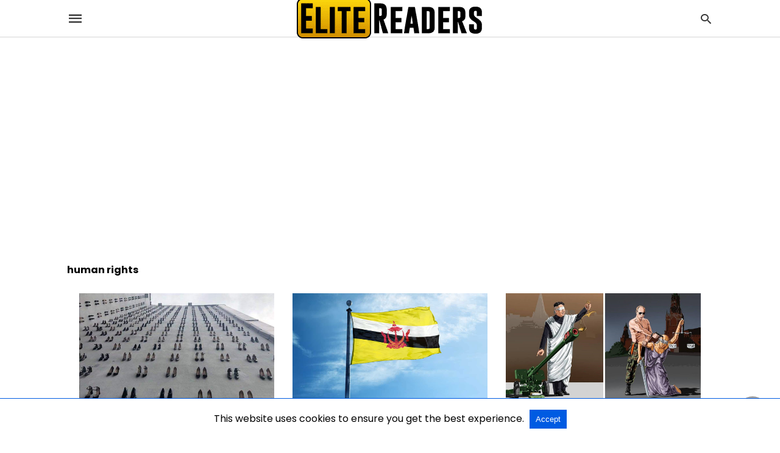

--- FILE ---
content_type: text/html; charset=UTF-8
request_url: https://www.elitereaders.com/tag/human-rights/amp/
body_size: 11367
content:
<!doctype html> <html amp lang="en-US"> <head><script custom-element="amp-form" src="https://cdn.ampproject.org/v0/amp-form-latest.js" async></script><script custom-element="amp-analytics" src="https://cdn.ampproject.org/v0/amp-analytics-latest.js" async></script><script custom-element="amp-auto-ads" src="https://cdn.ampproject.org/v0/amp-auto-ads-0.1.js" async></script> <meta charset="utf-8"> <link rel="preconnect" href="//cdn.ampproject.org"> <meta name="viewport" content="width=device-width"><link rel="icon" href="https://elite.nyc3.cdn.digitaloceanspaces.com/2016/11/favicon-110x110.png" sizes="32x32" /> <link rel="icon" href="https://elite.nyc3.cdn.digitaloceanspaces.com/2016/11/favicon-220x220.png" sizes="192x192" /> <link rel="apple-touch-icon" href="https://elite.nyc3.cdn.digitaloceanspaces.com/2016/11/favicon-220x220.png" /> <meta name="msapplication-TileImage" content="https://elite.nyc3.cdn.digitaloceanspaces.com/2016/11/favicon-299x300.png" /> <meta name="amp-google-client-id-api" content="googleanalytics"> <link rel="canonical" href="https://www.elitereaders.com/tag/human-rights/"> <title>human rights | Elite Readers</title> <link rel="preload" as="font" href="https://www.elitereaders.com/wp-content/plugins/accelerated-mobile-pages/templates/design-manager/swift/fonts/icomoon.ttf" type="font/ttf" crossorigin> <link rel="preload" as="script" href="https://cdn.ampproject.org/v0.js"> <link rel="preload" href="https://elite.nyc3.cdn.digitaloceanspaces.com/2019/10/women-shoes-memorial-istanbul-turkey-featured.jpg" as="image"> <script custom-element="amp-bind" src="https://cdn.ampproject.org/v0/amp-bind-latest.js" async></script> <script custom-element="amp-ad" src="https://cdn.ampproject.org/v0/amp-ad-0.1.js" async></script>  <script custom-element="amp-user-notification" src="https://cdn.ampproject.org/v0/amp-user-notification-0.1.js" async></script> <script src="https://cdn.ampproject.org/v0.js" async></script> <link rel="stylesheet" href="https://maxcdn.bootstrapcdn.com/font-awesome/4.7.0/css/font-awesome.min.css"> <style amp-boilerplate>body{-webkit-animation:-amp-start 8s steps(1,end) 0s 1 normal both;-moz-animation:-amp-start 8s steps(1,end) 0s 1 normal both;-ms-animation:-amp-start 8s steps(1,end) 0s 1 normal both;animation:-amp-start 8s steps(1,end) 0s 1 normal both}@-webkit-keyframes -amp-start{from{visibility:hidden}to{visibility:visible}}@-moz-keyframes -amp-start{from{visibility:hidden}to{visibility:visible}}@-ms-keyframes -amp-start{from{visibility:hidden}to{visibility:visible}}@-o-keyframes -amp-start{from{visibility:hidden}to{visibility:visible}}@keyframes -amp-start{from{visibility:hidden}to{visibility:visible}}</style><noscript><style amp-boilerplate>body{-webkit-animation:none;-moz-animation:none;-ms-animation:none;animation:none}</style></noscript> <style amp-custom> body{font-family:'Poppins';font-size:16px;line-height:1.25}ol, ul{list-style-position:inside}p, ol, ul, figure{margin:0 0 1em;padding:0}a, a:active, a:visited{text-decoration:none;color:#005be2}body a:hover{color:#005be2}#ampforwp-jp-relatedposts{padding-top:1em;margin:1em 0;position:relative;clear:both}#ampforwp-jp-relatedposts h3.jp-relatedposts-headline{margin:0 0 1em;display:inline-block;float:left;font-size:9pt;font-weight:700;font-family:inherit}#ampforwp-jp-relatedposts .jp-relatedposts-items-visual{margin-right:-20px}#ampforwp-jp-relatedposts .jp-relatedposts-items{clear:left}#ampforwp-jp-relatedposts .jp-relatedposts-items-visual .jp-relatedposts-post{padding-right:20px;-moz-opacity:.8;opacity:.8}#ampforwp-jp-relatedposts .jp-relatedposts-items .jp-relatedposts-post{float:left;width:33%;margin:0 0 1em;box-sizing:border-box;-moz-box-sizing:border-box;-webkit-box-sizing:border-box}#ampforwp-jp-relatedposts .jp-relatedposts-items-visual h4.jp-relatedposts-post-title{text-transform:none;font-family:inherit;display:block;max-width:100%}#ampforwp-jp-relatedposts .jp-relatedposts-items p,#ampforwp-jp-relatedposts .jp-relatedposts-items time,#ampforwp-jp-relatedposts .jp-relatedposts-items-visual h4.jp-relatedposts-post-title{font-size:14px;line-height:20px;margin:0}#ampforwp-jp-relatedposts .jp-relatedposts-items .jp-relatedposts-post .jp-relatedposts-post-title a{font-size:inherit;font-weight:400;text-decoration:none;-moz-opacity:1;opacity:1}pre{white-space:pre-wrap}.left{float:left}.right{float:right}.hidden, .hide, .logo .hide{display:none}.screen-reader-text{border:0;clip:rect(1px, 1px, 1px, 1px);clip-path:inset(50%);height:1px;margin:-1px;overflow:hidden;padding:0;position:absolute;width:1px;word-wrap:normal}.clearfix{clear:both}blockquote{background:#f1f1f1;margin:10px 0 20px 0;padding:15px}blockquote p:last-child{margin-bottom:0}.amp-wp-unknown-size img{object-fit:contain}.amp-wp-enforced-sizes{max-width:100%}html,body,div,span,object,iframe,h1,h2,h3,h4,h5,h6,p,blockquote,pre,abbr,address,cite,code,del,dfn,em,img,ins,kbd,q,samp,small,strong,sub,sup,var,b,i,dl,dt,dd,ol,ul,li,fieldset,form,label,legend,table,caption,tbody,tfoot,thead,tr,th,td,article,aside,canvas,details,figcaption,figure,footer,header,hgroup,menu,nav,section,summary,time,mark,audio,video{margin:0;padding:0;border:0;outline:0;font-size:100%;vertical-align:baseline;background:transparent}body{line-height:1}article,aside,details,figcaption,figure,footer,header,hgroup,menu,nav,section{display:block}nav ul{list-style:none}blockquote,q{quotes:none}blockquote:before,blockquote:after,q:before,q:after{content:none}a{margin:0;padding:0;font-size:100%;vertical-align:baseline;background:transparent}table{border-collapse:collapse;border-spacing:0}hr{display:block;height:1px;border:0;border-top:1px solid #ccc;margin:1em 0;padding:0}input,select{vertical-align:middle}*,*:after,*:before{box-sizing:border-box;-ms-box-sizing:border-box;-o-box-sizing:border-box}.alignright{float:right;margin-left:10px}.alignleft{float:left;margin-right:10px}.aligncenter{display:block;margin-left:auto;margin-right:auto;text-align:center}amp-iframe{max-width:100%;margin-bottom:20px}amp-wistia-player{margin:5px 0px}.wp-caption{padding:0}figcaption,.wp-caption-text{font-size:12px;line-height:1.5em;margin:0;padding:.66em 10px .75em;text-align:center}amp-carousel > amp-img > img{object-fit:contain}.amp-carousel-container{position:relative;width:100%;height:100%}.amp-carousel-img img{object-fit:contain}amp-instagram{box-sizing:initial}figure.aligncenter amp-img{margin:0 auto}.rr span,.loop-date,.fbp-cnt .amp-author,.display-name,.author-name{color:#191919}.fsp-cnt .loop-category li{padding:8px 0px}.fbp-cnt h2.loop-title{padding:8px 0px}.cntr{max-width:1100px;margin:0 auto;width:100%;padding:0px 20px}@font-face{font-family:'icomoon';font-display:swap;font-style:normal;font-weight:normal;src:local('icomoon'), local('icomoon'), url('https://www.elitereaders.com/wp-content/plugins/accelerated-mobile-pages/templates/design-manager/swift/fonts/icomoon.ttf')}header .cntr{max-width:1100px;margin:0 auto}.h_m{position:static;background:rgba(255,255,255,255);border-bottom:1px solid;border-color:rgba(0,0,0,0.12);padding:0 0 0 0;margin:0 0 0 0}.content-wrapper{margin-top:0px}.h_m_w{width:100%;clear:both;display:inline-flex;height:60px}.icon-src:before{content:"\e8b6";font-family:'icomoon';font-size:23px}.isc:after{content:"\e8cc";font-family:'icomoon';font-size:20px}.h-ic a:after, .h-ic a:before{color:rgba(51,51,51,1)}.h-ic{margin:0px 10px;align-self:center}.amp-logo a{line-height:0;display:inline-block;margin:0;font-size:17px;font-weight:700;text-transform:uppercase;display:inline-block;color:rgba(51,51,51,1)}.logo h1{margin:0;font-size:17px;font-weight:700;text-transform:uppercase;display:inline-block}.h-srch a{line-height:1;display:block}.amp-logo amp-img{margin:0 auto}@media(max-width:480px){.h-sing{font-size:13px}}.logo{z-index:2;flex-grow:1;align-self:center;text-align:center;line-height:0}.h-1{display:flex;order:1}.h-nav{order:-1;align-self:center;flex-basis:30px}.h-ic:last-child{margin-right:0}.lb-t{position:fixed;top:-50px;width:100%;width:100%;opacity:0;transition:opacity .5s ease-in-out;overflow:hidden;z-index:9;background:rgba(20,20,22,0.9)}.lb-t img{margin:auto;position:absolute;top:0;left:0;right:0;bottom:0;max-height:0%;max-width:0%;border:3px solid white;box-shadow:0px 0px 8px rgba(0,0,0,.3);box-sizing:border-box;transition:.5s ease-in-out}a.lb-x{display:block;width:50px;height:50px;box-sizing:border-box;background:tranparent;color:black;text-decoration:none;position:absolute;top:-80px;right:0;transition:.5s ease-in-out}a.lb-x:after{content:"\e5cd";font-family:'icomoon';font-size:30px;line-height:0;display:block;text-indent:1px;color:rgba(255,255,255,0.8)}.lb-t:target{opacity:1;top:0;bottom:0;left:0;z-index:2}.lb-t:target img{max-height:100%;max-width:100%}.lb-t:target a.lb-x{top:25px}.lb img{cursor:pointer}.lb-btn form{position:absolute;top:200px;left:0;right:0;margin:0 auto;text-align:center}.lb-btn .s{padding:10px}.lb-btn .icon-search{padding:10px;cursor:pointer}.amp-search-wrapper{width:80%;margin:0 auto;position:relative}.overlay-search:before{content:"\e8b6";font-family:'icomoon';font-size:24px;position:absolute;right:0;cursor:pointer;top:4px;color:rgba(255,255,255,0.8)}.amp-search-wrapper .icon-search{cursor:pointer;background:transparent;border:none;display:inline-block;width:30px;height:30px;opacity:0;position:absolute;z-index:100;right:0;top:0}.lb-btn .s{padding:10px;background:transparent;border:none;border-bottom:1px solid #504c4c;width:100%;color:rgba(255,255,255,0.8)}.m-ctr{background:rgba(20,20,22,0.9)}.tg, .fsc{display:none}.fsc{width:100%;height:-webkit-fill-available;position:absolute;cursor:pointer;top:0;left:0;z-index:9}.tg:checked + .hamb-mnu > .m-ctr{margin-left:0;border-right:1px solid}.tg:checked + .hamb-mnu > .m-ctr .c-btn{position:fixed;right:5px;top:5px;background:rgba(20,20,22,0.9);border-radius:50px}.m-ctr{margin-left:-100%;float:left}.tg:checked + .hamb-mnu > .fsc{display:block;background:rgba(0,0,0,.9);height:100%}.t-btn, .c-btn{cursor:pointer}.t-btn:after{content:"\e5d2";font-family:"icomoon";font-size:28px;display:inline-block;color:rgba(51,51,51,1)}.c-btn:after{content:"\e5cd";font-family:"icomoon";font-size:20px;color:rgba(255,255,255,0.8);line-height:0;display:block;text-indent:1px}.c-btn{float:right;padding:15px 5px}header[style] label.c-btn, header[style] .lb-t:target a.lb-x{margin-top:30px}.m-ctr{transition:margin 0.3s ease-in-out}.m-ctr{width:90%;height:100%;position:absolute;z-index:99;padding:2% 0% 100vh 0%}.m-menu{display:inline-block;width:100%;padding:2px 20px 10px 20px}.m-scrl{overflow-y:scroll;display:inline-block;width:100%;max-height:94vh}.m-menu .amp-menu .toggle:after{content:"\e313";font-family:'icomoon';font-size:25px;display:inline-block;top:1px;padding:5px;transform:rotate(270deg);right:0;left:auto;cursor:pointer;border-radius:35px;color:rgba(255,255,255,0.8)}.m-menu .amp-menu li.menu-item-has-children:after{display:none}.m-menu .amp-menu li ul{font-size:14px}.m-menu .amp-menu{list-style-type:none;padding:0}.m-menu .amp-menu > li a{color:rgba(255,255,255,0.8);padding:12px 7px;margin-bottom:0;display:inline-block}.menu-btn{margin-top:30px;text-align:center}.menu-btn a{color:#fff;border:2px solid #ccc;padding:15px 30px;display:inline-block}.amp-menu li.menu-item-has-children>ul>li{width:100%}.m-menu .amp-menu li.menu-item-has-children>ul>li{padding-left:0;border-bottom:1px solid;margin:0px 10px}.m-menu .link-menu .toggle{width:100%;height:100%;position:absolute;top:0px;right:0;cursor:pointer}.m-menu .amp-menu .sub-menu li:last-child{border:none}.m-menu .amp-menu a{padding:7px 15px}.m-menu > li{font-size:17px}.amp-menu .toggle:after{position:absolute}.m-menu .toggle{float:right}.m-menu input{display:none}.m-menu .amp-menu [id^=drop]:checked + label + ul{display:block}.m-menu .amp-menu [id^=drop]:checked + .toggle:after{transform:rotate(360deg)}.hamb-mnu ::-webkit-scrollbar{display:none}.p-m-fl{width:100%;border-bottom:1px solid rgba(0, 0, 0, 0.05);background:}.p-menu{width:100%;text-align:center;margin:0px auto;padding:0px 25px 0px 25px}.p-menu ul li{display:inline-block;margin-right:21px;font-size:12px;line-height:20px;letter-spacing:1px;font-weight:400;position:relative}.p-menu ul li a{color:;padding:12px 0px 12px 0px;display:inline-block}.p-menu input{display:none}.p-menu .amp-menu .toggle:after{display:none}.p-menu{white-space:nowrap}@media(max-width:768px){.p-menu{overflow:scroll}}.hmp{margin-top:34px;display:inline-block;width:100%}.fbp{width:100%;display:flex;flex-wrap:wrap;margin:15px 15px 20px 15px}.fbp-img a{display:block;line-height:0}.fbp-c{flex:1 0 100%}.fbp-img{flex-basis:calc(65%);margin-right:30px}.fbp-cnt{flex-basis:calc(31%)}.fbp-cnt .loop-category{margin-bottom:12px}.fsp-cnt .loop-category{margin-bottom:7px}.fsp-cnt .loop-category li{font-weight:500}.fbp-cnt h2{margin:0px;font-size:32px;line-height:38px;font-weight:700}.fbp-cnt h2 a{color:#191919}.fbp-cnt .amp-author, .fsp-cnt .amp-author{padding-left:6px}.fbp:hover .author-name a{text-decoration:underline}.fbp-cnt .author-details a{color:#808080}.fbp-cnt .author-details a:hover{color:#005be2}.loop-wrapper{display:flex;flex-wrap:wrap;margin:-15px}.loop-category li{display:inline-block;list-style-type:none;margin-right:10px;font-size:10px;font-weight:600;letter-spacing:1.5px}.loop-category li a{color:#555;text-transform:uppercase}.loop-category li:hover a{color:#005be2}.fbp-cnt p, .fsp-cnt p{color:#444;font-size:13px;line-height:1.5;letter-spacing:0.10px;word-break:break-word}.fbp:hover h2 a, .fsp:hover h2 a{color:#005be2}.fsp h2 a, .fsp h3 a{color:#191919}.fsp{margin:15px;flex-basis:calc(33.33% - 30px)}.fsp-img{margin-bottom:10px}.fsp h2, .fsp h3{margin:0px 0px 5px 0px;font-size:20px;line-height:1.4;font-weight:500}.at-dt,.pt-dt{font-size:11px;color:#757575;margin:12px 0px 9px 0px;display:inline-flex}.arch-tlt{margin:30px 0px 30px;display:inline-block;width:100%}.amp-archive-title, .amp-loop-label{font-weight:600}.amp-archive-desc, .amp-archive-image{font-size:14px;margin:8px 0px 0px 0px;color:#333;line-height:20px}.author-img amp-img{border-radius:50%;margin:0px 12px 10px 0px;display:block;width:50px}.author-img{float:left}.amp-sub-archives{margin:10px 0px 0px 10px}.amp-sub-archives ul li{list-style-type:none;display:inline-block;font-size:12px;margin-right:10px;font-weight:500}.amp-sub-archives ul li a{color:#005be2}.loop-pagination{margin:20px 0px 20px 0px}.right a, .left a{background:#005be2;padding:8px 22px 12px 25px;color:#fff;line-height:1;border-radius:46px;font-size:14px;display:inline-block}.right a:hover, .left a:hover{color:#fff}.right a:after{content:"\00BB";display:inline-block;padding-left:6px;font-size:20px;line-height:20px;height:20px;position:relative;top:1px}.left a:before{content:"\00AB";display:inline-block;padding-right:6px;font-size:20px;line-height:20px;height:20px;position:relative;top:1px}.cntn-wrp.srch p{margin:30px 0px 30px 0px}.cntn-wrp.srch{font-size:18px;color:#000;line-height:1.7;word-wrap:break-word;font-family:'Poppins'}@media(max-width:1110px){.amppb-fluid .col{max-width:95%}.sf-img .wp-caption-text{width:100%;padding:10px 40px}.fbp-img{flex-basis:calc(64%)}.fbp-img amp-img img{width:100%}.fbp-cnt h2{font-size:28px;line-height:34px}}@media(max-width:768px){.fbp-img{flex-basis:calc(100%);margin-right:0}.hmp{margin:0}.fbp-cnt{float:none;width:100%;margin-left:0px;margin-top:10px;display:inline-block}.fbp-cnt .loop-category{margin-bottom:5px}.fbp{margin:15px}.fbp-cnt p{margin-top:8px}.fsp{flex-basis:calc(100% - 30px)}.fsp-img{width:40%;float:left;margin-right:20px}.fsp-cnt{width:54%;float:left}.at-dt,.pt-dt{margin:10px 0px 0px 0px}.hmp .loop-wrapper{margin-top:0}.arch-tlt{margin:20px 0px}.amp-loop-label{font-size:16px}.loop-wrapper h2{font-size:24px;font-weight:600}}@media(max-width:480px){.cntr.b-w{padding:0px}.at-dt,.pt-dt{margin:7px 0px 0px 0px}.right, .left{float:none;text-align:center}.right{margin-bottom:30px}.fsp-img{width:100%;float:none;margin-right:0px}.fsp-cnt{width:100%;float:none;padding:0px 15px 0px 14px}.fsp{border:none;padding:0}.fbp-cnt{margin:0;padding:12px}.tg:checked + .hamb-mnu > .m-ctr .c-btn{position:fixed;right:5px;top:35px}}@media(max-width:425px){.hmp .loop-wrapper{margin:0}.hmp .fbp{margin:0px 0px 15px 0px}.hmp .fsp{flex-basis:calc(100% - 0px);margin:15px 0px}.amp-archive-title, .amp-loop-label{padding:0 20px}.amp-sub-archives{margin:10px 0px 0px 30px}.author-img{padding-left:20px}.amp-archive-desc{padding:0px 20px}.loop-pagination{margin:15px 0px 15px 0px}}@media(max-width:375px){.fbp-cnt p, .fsp-cnt p{line-height:19px;letter-spacing:0}}@media(max-width:320px){.right a, .left a{padding:10px 30px 14px}}.m-srch #amp-search-submit{cursor:pointer;background:transparent;border:none;display:inline-block;width:30px;height:30px;opacity:0;position:absolute;z-index:100;right:0;top:0}.m-srch .amp-search-wrapper{border:1px solid rgba(255,255,255,0.8);background:rgba(255,255,255,0.8);width:100%;border-radius:60px}.m-srch .s{padding:10px 15px;border:none;width:100%;color:rgba(20,20,22,0.9);background:rgba(255,255,255,0.8);border-radius:60px}.m-srch{border-top:1px solid;padding:20px}.m-srch .overlay-search:before{color:rgba(20,20,22,0.9);padding-right:10px;top:6px}.m-s-i{padding:25px 0px 15px 0px;border-top:1px solid;text-align:center}.m-s-i li{font-family:'icomoon';font-size:20px;list-style-type:none;display:inline-block;margin:0px 15px 10px 0px;vertical-align:middle}.m-s-i li:last-child{margin-right:0}.m-s-i li a{background:transparent;color:rgba(255,255,255,0.8)}.s_fb:after{content:"\e92d"}.s_tw:after{content:"\e942"}.s_inst:after{content:"\e932"}.cp-rgt{font-size:11px;line-height:1.2;color:rgba(255,255,255,0.8);padding:20px;text-align:center;border-top:1px solid}.cp-rgt a{color:rgba(255,255,255,0.8);border-bottom:1px solid rgba(255,255,255,0.8);margin-left:10px}.cp-rgt .view-non-amp{display:none}a.btt:hover{cursor:pointer}@media(max-width:768px){.sdbr-right{width:100%}.b-w .hmp, .arch-psts{width:100%;padding:0}.b-w, .arch-dsgn{display:block}.b-w .fsp, .arch-psts .fsp{flex-basis:calc(100%)}}.footer{margin-top:80px}.f-menu ul li .sub-menu{display:none}.f-menu ul li{display:inline-block;margin-right:20px}.f-menu ul li a{padding:0;color:#575656}.f-menu ul > li:hover a{color:#005be2}.f-menu{font-size:14px;line-height:1.4;margin-bottom:30px}.rr{font-size:12px;color:rgba(136,136,136,1)}.rr span{margin:0 10px 0 0px}.f-menu ul li.menu-item-has-children:hover > ul{display:none}.f-menu ul li.menu-item-has-children:after{display:none}.f-w{display:inline-flex;width:100%;flex-wrap:wrap;margin:15px -15px 0px}.f-w-f2{text-align:center;border-top:1px solid rgba(238,238,238,1);padding:50px 0 50px 0}.w-bl{margin-left:0;display:flex;flex-direction:column;position:relative;flex:1 0 22%;margin:0 15px 30px;line-height:1.5;font-size:14px}.w-bl h4{font-size:12px;font-weight:500;margin-bottom:20px;text-transform:uppercase;letter-spacing:1px;padding-bottom:4px}.w-bl ul li{list-style-type:none;margin-bottom:15px}.w-bl ul li:last-child{margin-bottom:0}.w-bl ul li a{text-decoration:none}.w-bl .menu li .sub-menu, .w-bl .lb-x{display:none}.w-bl .menu li .sub-menu, .w-bl .lb-x{display:none}.w-bl table{border-collapse:collapse;margin:0 0 1.5em;width:100%}.w-bl tr{border-bottom:1px solid #eee}.w-bl th, .w-bl td{text-align:center}.w-bl td{padding:0.4em}.w-bl th:first-child, .w-bl td:first-child{padding-left:0}.w-bl thead th{border-bottom:2px solid #bbb;padding-bottom:0.5em;padding:0.4em}.w-bl .calendar_wrap caption{font-size:14px;margin-bottom:10px}.w-bl form{display:inline-flex;flex-wrap:wrap;align-items:center}.w-bl .search-submit{text-indent:-9999px;padding:0;margin:0;background:transparent;line-height:0;display:inline-block;opacity:0}.w-bl .search-button:after{content:"\e8b6";font-family:'icomoon';font-size:23px;display:inline-block;cursor:pointer}.w-bl .search-field{border:1px solid #ccc;padding:6px 10px}.f-menu{font-size:14px;line-height:1.4;margin-bottom:30px}.f-menu ul li{display:inline-block;margin-right:20px}.f-menu .sub-menu{display:none}.rr{font-size:13px;color:rgba(136,136,136,1)}@media(max-width:768px){.footer{margin-top:60px}.w-bl{flex:1 0 22%}.f-menu ul li{margin-bottom:10px}}@media(max-width:480px){.footer{margin-top:50px}.f-w-f2{padding:25px 0px}.f-w{display:block;margin:15px 0px 0px}.w-bl{margin-bottom:40px}.w-bl{flex:100%}.w-bl ul li{margin-bottom:11px}.f-menu ul li{display:inline-block;line-height:1.8;margin-right:13px}.f-menu .amp-menu > li a{padding:0;font-size:12px;color:#7a7a7a}.rr{margin-top:15px;font-size:11px}}@media(max-width:425px){.footer{margin-top:35px}.w-bl h4{margin-bottom:15px}}.content-wrapper a, .breadcrumb ul li a, .srp ul li, .rr a{transition:all 0.3s ease-in-out 0s}[class^="icon-"], [class*=" icon-"]{font-family:'icomoon';speak:none;font-style:normal;font-weight:normal;font-variant:normal;text-transform:none;line-height:1;-webkit-font-smoothing:antialiased;-moz-osx-font-smoothing:grayscale}body .amp-ad-wrapper{width:100%;text-align:center;margin:10px 0}.amp-ad-wrapper span{display:inherit;font-size:12px;line-height:1}.amp_ad_1{margin:-2px 0px -17px 0px}.amp_ad_2{margin:20px 0px -23px 0px}.amp-ad-3{margin:0px 0px -4px 0px}.amp_ad_4{margin:20px 0px 20px 0px}.amp-ad-6{margin:0px 0px 20px 0px}#amp-user-notification1{padding:5px;text-align:center;background:#fff;border-top:1px solid #005be2}#amp-user-notification1 p{display:inline-block;margin:20px 0px}amp-user-notification button{padding:8px 10px;background:#005be2;color:#fff;margin-left:5px;border:0}amp-user-notification .amp-not-privacy{color:#005be2;font-size:15px;margin-left:5px}.amp-ad-1{max-width:1000px}.amp-ad-2{max-width:1000px}.amp-ad-4{max-width:1000px}.amp-ad-6{max-width:1000px}.breadcrumbs{padding-bottom:8px;margin-bottom:20px}.breadcrumb ul li,.breadcrumbs span{display:inline-block;list-style-type:none;font-size:10px;text-transform:uppercase;margin-right:5px}.breadcrumb ul li a, .breadcrumbs span a, .breadcrumbs .bread-post{color:#999;letter-spacing:1px}.breadcrumb ul li a:hover, .breadcrumbs span a:hover{color:#005be2}.breadcrumbs li a:after, .breadcrumbs span a:after{content:"\e315";font-family:'icomoon';font-size:12px;display:inline-block;color:#bdbdbd;padding-left:5px;position:relative;top:1px}.breadcrumbs li:last-child a:after{display:none}.archive .breadcrumbs{margin-top:20px}html{scroll-behavior:smooth}@media (min-width:768px){.wp-block-columns{display:flex}.wp-block-column{max-width:50%;margin:0px 10px}}amp-facebook-like{max-height:28px;top:6px;margin-right:10px}.ampforwp-blocks-gallery-caption{font-size:16px}.m-s-i li a.s_telegram:after{content:"\e93f"}.cntn-wrp h1, .cntn-wrp h2, .cntn-wrp h3, .cntn-wrp h4, .cntn-wrp h5, h6{margin-bottom:5px}.cntn-wrp h1{font-size:32px}.cntn-wrp h2{font-size:27px}.cntn-wrp h3{font-size:24px}.cntn-wrp h4{font-size:20px}.cntn-wrp h5{font-size:17px}.cntn-wrp h6{font-size:15px}figure.amp-featured-image{margin:10px 0}section.amp-facebook-comments h5{font-size:14px;padding-bottom:4px;font-weight:500;letter-spacing:0.5px;text-transform:uppercase;border-bottom:1px dotted #ccc}.amp-category span, .amp-category span:after{display:none}.amp-category span.amp-cat.primary{display:block}.amp-wp-content table, .cntn-wrp.artl-cnt table{height:auto}amp-img.amp-wp-enforced-sizes[layout=intrinsic] > img, .amp-wp-unknown-size > img{object-fit:contain}.rtl amp-carousel{direction:ltr}.rtl .amp-menu .toggle:after{left:0;right:unset}.sharedaddy li{display:none}sub{vertical-align:sub;font-size:small}sup{vertical-align:super;font-size:small}@media only screen and (max-width:480px){svg{max-width:250px;max-height:250px}}h2.amp-post-title{word-break:break-word;word-wrap:break-word}h2.amp-wp-sub-title{word-break:break-word;word-wrap:break-word}h2.amp-wp-sub-title{font-size:20px;line-height:1.4em;margin-top:0px;color:#a0a0a0}h2.amp-wp-sub-title.center{text-align:center}@media (min-width:768px){.artl-cnt .wp-block-column{max-width:100%}}.btt{position:fixed;bottom:20px;right:20px;background:rgba(71, 71, 71, 0.5);color:#fff;border-radius:100%;width:50px;height:50px;text-decoration:none}.btt:hover{color:#fff;background:#474747}.btt:before{content:'\25be';display:block;font-size:35px;font-weight:600;color:#fff;transform:rotate(180deg);text-align:center;line-height:1.5}.has-text-align-left{text-align:left}.has-text-align-right{text-align:right}.has-text-align-center{text-align:center}.collapsible-captions amp-img img{object-fit:contain}.web-stories-list__story-poster amp-img{width:100%;height:100%}.review-thumbs .review-result-wrapper:after,.wp-review-default-template .review-list li:after,.wp-review-default-template:after{content:" ";display:block;height:0;visibility:hidden;clear:both}.wp-review-default-template,.wp-review-default-template *{-webkit-box-sizing:border-box;box-sizing:border-box}.wp-review-default-template{border:1px solid #e7e7e7}.wp-review-default-template .review-title{padding:15px;margin:0;background-color:#e7e7e7;color:#555;font-size:13px;font-size:0.8125rem;letter-spacing:0.15em;text-transform:uppercase;line-height:1}.wp-review-default-template .review-list{list-style-type:none;margin:0;padding:0}.wp-review-default-template .review-list li{padding:10px 15px}.wp-review-default-template .review-list li:nth-child(2n){background-color:#fafafa}.wp-review-default-template .review-list .review-circle,.wp-review-default-template .review-list .review-star,.wp-review-default-template .review-list .review-thumbs{float:right}.wp-review-default-template .review-desc{padding:10px 15px}.wp-review-default-template .review-total-wrapper{float:right;padding:10px 15px 20px;text-align:right}.wp-review-default-template .review-total-wrapper .review-total-box{font-size:40px;font-weight:700;text-align:right;padding:35px 0 20px;width:100%;overflow:hidden}.wp-review-default-template .review-total-wrapper .review-total{text-align:left}.wp-review-default-template .review-total-wrapper .review-circle{display:none}.wp-review-default-template .review-pros-cons{display:-webkit-box;display:-ms-flexbox;display:flex;-ms-flex-wrap:wrap;flex-wrap:wrap;padding:10px 15px 30px}.wp-review-default-template .review-pros-cons .mb-5 strong:before{content:"\f164";font-family:"FontAwesome";font-weight:normal;margin-right:5px;opacity:0.7}.wp-review-default-template .review-pros{-webkit-box-flex:0;-ms-flex:0 0 50%;flex:0 0 50%;padding-right:10px}.wp-review-default-template .review-cons{-webkit-box-flex:0;-ms-flex:0 0 50%;flex:0 0 50%;padding-left:10px}.wp-review-default-template .review-cons .mb-5 strong:before{content:"\f165";font-family:"FontAwesome";font-weight:normal;margin-right:5px;opacity:0.7}.wp-review-default-template .review-embed-code{padding:7px 15px 15px}.wp-review-default-template .review-embed-code label{margin-bottom:0.5em;font-weight:700}.wp-review-default-template .review-embed-code textarea{width:100%;padding:10px;-webkit-box-sizing:border-box;box-sizing:border-box;border:0;background:rgba(0, 0, 0, 0.05);display:block}.wp-review-default-template .review-embed-code,.wp-review-default-template .review-pros-cons,.wp-review-default-template .user-review-area{clear:both}.wp-review-default-template .review-embed-code,.wp-review-default-template .user-review-area{border-top:1px solid #e7e7e7}.wp-review-default-template .user-review-area{padding:10px 15px}.wp-review-default-template .user-review-area .user-review-title{display:inline;font-size:1em}.wp-review-default-template .user-review-area .review-circle,.wp-review-default-template .user-review-area .review-star,.wp-review-default-template .user-review-area .review-thumbs,.wp-review-default-template .user-review-area .wp-review-rating-input{float:right}.wp-review-default-template .user-review-area .user-review-title{font-weight:700}.review-links{list-style:none;padding:15px 15px 8px;margin:0;overflow:hidden;-webkit-box-sizing:border-box;box-sizing:border-box;width:100%}.review-links li{display:inline-block;margin-bottom:10px}.review-links li a{display:block;padding:4px 10px;margin:0 10px 0 0;border:1px solid;border-radius:5px;outline:0}.review-links li:last-child a{margin-right:0}.review-links .review-links:not(:last-child) a{margin-right:10px}.review-star .review-result-wrapper{position:relative;overflow:hidden;display:inline-block;vertical-align:middle}.review-star .review-result{position:absolute;top:0;left:0;overflow:hidden}.review-percentage .review-result-wrapper,.review-point .review-result-wrapper{position:relative}.review-percentage .review-result,.review-point .review-result{position:absolute;top:0;left:0;height:100%;width:100%}.review-percentage .review-result-text,.review-point .review-result-text{position:relative;z-index:10}.review-thumbs .wpr-thumbs-down-button{float:right}.review-thumbs .wpr-thumbs-up-button{float:left;margin-right:10px}.review-circle input{width:30px;text-align:right;border:0;outline:0;background-color:transparent}@font-face{font-family:Poppins;font-display:optional;font-style:normal;font-weight:400;src:local('Poppins Regular '), local('Poppins-Regular'), url(https://fonts.gstatic.com/s/poppins/v15/pxiEyp8kv8JHgFVrFJDUc1NECPY.ttf)}@font-face{font-family:Poppins;font-display:optional;font-style:normal;font-weight:500;src:local('Poppins Medium '), local('Poppins-Medium'), url(https://fonts.gstatic.com/s/poppins/v15/pxiByp8kv8JHgFVrLGT9V1tvFP-KUEg.ttf)}@font-face{font-family:Poppins;font-display:optional;font-style:normal;font-weight:700;src:local('Poppins Bold '), local('Poppins-Bold'), url(https://fonts.gstatic.com/s/poppins/v15/pxiByp8kv8JHgFVrLCz7V1tvFP-KUEg.ttf)}amp-web-push-widget button.amp-subscribe{display:inline-flex;align-items:center;border-radius:5px;border:0;box-sizing:border-box;margin:0;padding:10px 15px;cursor:pointer;outline:none;font-size:15px;font-weight:500;background:#4A90E2;margin-top:7px;color:white;box-shadow:0 1px 1px 0 rgba(0, 0, 0, 0.5);-webkit-tap-highlight-color:rgba(0, 0, 0, 0)}.amp-logo amp-img{width:310px}.amp-menu input{display:none}.amp-menu li.menu-item-has-children ul{display:none}.amp-menu li{position:relative;display:block}.amp-menu > li a{display:block}ins.acss263b2{display:block}.icon-widgets:before{content:"\e1bd"}.icon-search:before{content:"\e8b6"}.icon-shopping-cart:after{content:"\e8cc"}.img-credits{font-size:11px;margin-top:-30px;margin-bottom:20px}.loop-wrapper{padding:0px 20px}.lyk{display:none}blockquote{padding:20px 20px 5px 10%}blockquote p:before{content:"“";border-top:none;font-family:georgia;font-size:5rem;left:-40px;;line-height:1;position:absolute;top:10%;width:30px;color:#3b5998}blockquote p{font-size:20px;font-weight:400;font-style:italic;color:#376bd8}</style> </head> <body data-amp-auto-lightbox-disable class="body archives_body archive-12251 amp-archive post 1.1.7.1"> <div id="backtotop"></div><header class="header h_m h_m_1" > <input type="checkbox" id="offcanvas-menu" on="change:AMP.setState({ offcanvas_menu: (event.checked ? true : false) })" [checked] = "offcanvas_menu" class="tg" /> <div class="hamb-mnu"> <aside class="m-ctr"> <div class="m-scrl"> <div class="menu-heading clearfix"> <label for="offcanvas-menu" class="c-btn"></label> </div> <div class="m-srch"> <form role="search" method="get" class="amp-search" target="_top" action="https://www.elitereaders.com"> <div class="amp-search-wrapper"> <label aria-label="Type your query" class="screen-reader-text" for="s">Type your search query and hit enter: </label> <input type="text" placeholder="AMP" value="1" name="amp" class="hidden"/> <label aria-label="search text" for="search-text-89"></label> <input id="search-text-89" type="text" placeholder="Type Here" value="" name="s" class="s" /> <label aria-label="Submit amp search" for="amp-search-submit" > <input type="submit" class="icon-search" value="Search" /> </label> <div class="overlay-search"> </div> </div> </form> </div> <div class="m-s-i"> <ul> <li> <a title="facebook" class="s_fb" target="_blank" href="https://www.facebook.com/elitereaderscom/"></a> </li> <li> <a title="twitter" class="s_tw" target="_blank" href="https://twitter.com/elitereaders"> </a> </li> <li> <a title="instagram" class="s_inst" target="_blank" href="https://www.instagram.com/elitereaders/"></a> </li> </ul> </div> <div class="cp-rgt"> <span>All Rights Reserved</span><a class="view-non-amp" href="https://www.elitereaders.com/tag/human-rights/" title="View Non-AMP Version">View Non-AMP Version</a> </div> </div> </aside> <label for="offcanvas-menu" class="fsc"></label> <div class="cntr"> <div class="head h_m_w"> <div class="h-nav"> <label for="offcanvas-menu" class="t-btn"></label> </div> <div class="logo"> <div class="amp-logo"> <a href="https://www.elitereaders.com/amp/" title="Elite Readers" > <amp-img data-hero src="https://www.elitereaders.com/wp-content/uploads/2014/11/logo.png" width="310" height="70" alt="Elite Readers" class="amp-logo" layout="responsive"></amp-img></a> </div> </div> <div class="h-1"> <div class="h-srch h-ic"> <a title="search" class="lb icon-src" href="#search"></a> <div class="lb-btn"> <div class="lb-t" id="search"> <form role="search" method="get" class="amp-search" target="_top" action="https://www.elitereaders.com"> <div class="amp-search-wrapper"> <label aria-label="Type your query" class="screen-reader-text" for="s">Type your search query and hit enter: </label> <input type="text" placeholder="AMP" value="1" name="amp" class="hidden"/> <label aria-label="search text" for="search-text-80"></label> <input id="search-text-80" type="text" placeholder="Type Here" value="" name="s" class="s" /> <label aria-label="Submit amp search" for="amp-search-submit" > <input type="submit" class="icon-search" value="Search" /> </label> <div class="overlay-search"> </div> </div> </form> <a title="close" class="lb-x" href="#"></a> </div> </div> </div> </div> <div class="clearfix"></div> </div> </div> </div> </header> <div class="content-wrapper"> <div class="p-m-fl"> </div> <div class="amp-ad-wrapper amp_ad_1"><amp-ad class="amp-ad-1" type="adsense" width=100vw height=320 data-ad-client="ca-pub-1103215998382739" data-ad-slot="7171470550"data-auto-format="rspv" data-full-width><div overflow></div></amp-ad> </div><div class="cntr archive"> <div class="arch-tlt"> <h1 class="amp-archive-title">human rights</h1> </div> <div class="arch-dsgn"> <div class="arch-psts"> <div class='loop-wrapper'><div class="fsp"> <div class="fsp-img"> <div class="loop-img image-container"><a href="https://www.elitereaders.com/vahit-tuna-art-installation-440-high-heels/amp/" title="Turkey Has A Chilling Memorial For 440 Women Who Were Killed By Their Husbands"><amp-img data-hero src="https://elite.nyc3.cdn.digitaloceanspaces.com/2019/10/women-shoes-memorial-istanbul-turkey-featured.jpg" width="346" height="188" layout=responsive class="" alt="Turkey Has A Chilling Memorial For 440 Women Who Were Killed By Their Husbands"><amp-img fallback data-hero src="https://www.elitereaders.com/wp-content/plugins/accelerated-mobile-pages/images/SD-default-image.png" width="346" height="188" layout=responsive class="" alt="Turkey Has A Chilling Memorial For 440 Women Who Were Killed By Their Husbands"></amp-img></amp-img></a></div> </div> <div class="fsp-cnt"> <ul class="loop-category"><li class="amp-cat-24"><a href="https://www.elitereaders.com/category/omg/amp/">OMG</a></li></ul> <h2 class='loop-title' ><a href="https://www.elitereaders.com/vahit-tuna-art-installation-440-high-heels/amp/">Turkey Has A Chilling Memorial For 440 Women Who Were Killed By Their Husbands</a></h2> <p class="loop-excerpt">Violence against women is an alarming problem in Turkey.</p> <div class="pt-dt"> <div class="loop-date">October 1, 2019</div> </div> </div> </div> <div class="fsp"> <div class="fsp-img"> <div class="loop-img image-container"><a href="https://www.elitereaders.com/bruine-new-anti-gay-law/amp/" title="Stoning Gay People To Death May Soon Be Legal In Brunei"><amp-img data-hero src="https://elite.nyc3.cdn.digitaloceanspaces.com/2019/05/brunei-anti-gay-law.jpeg" width="346" height="188" layout=responsive class="" alt="Stoning Gay People To Death May Soon Be Legal In Brunei"><amp-img fallback data-hero src="https://www.elitereaders.com/wp-content/plugins/accelerated-mobile-pages/images/SD-default-image.png" width="346" height="188" layout=responsive class="" alt="Stoning Gay People To Death May Soon Be Legal In Brunei"></amp-img></amp-img></a></div> </div> <div class="fsp-cnt"> <ul class="loop-category"><li class="amp-cat-29"><a href="https://www.elitereaders.com/category/news/amp/">News</a></li></ul> <h2 class='loop-title' ><a href="https://www.elitereaders.com/bruine-new-anti-gay-law/amp/">Stoning Gay People To Death May Soon Be Legal In Brunei</a></h2> <p class="loop-excerpt">"The decision to implement the (penal code) is not for fun but is to obey Allah's command as written in&hellip;</p> <div class="pt-dt"> <div class="loop-date">May 15, 2019</div> </div> </div> </div> <div class="fsp"> <div class="fsp-img"> <div class="loop-img image-container"><a href="https://www.elitereaders.com/13-illustrations-showcasing-concept-modern-justice-different-countries/amp/" title="13 Illustrations Shows How Modern “Justice” In Different Countries Looks Like"><amp-img data-hero src="https://elite.nyc3.cdn.digitaloceanspaces.com/2017/10/illustration_justice_feat.jpg" width="346" height="188" layout=responsive class="" alt="13 Illustrations Shows How Modern “Justice” In Different Countries Looks Like"><amp-img fallback data-hero src="https://www.elitereaders.com/wp-content/plugins/accelerated-mobile-pages/images/SD-default-image.png" width="346" height="188" layout=responsive class="" alt="13 Illustrations Shows How Modern “Justice” In Different Countries Looks Like"></amp-img></amp-img></a></div> </div> <div class="fsp-cnt"> <ul class="loop-category"><li class="amp-cat-3061"><a href="https://www.elitereaders.com/category/interesting/art/amp/">Art</a></li></ul> <h2 class='loop-title' ><a href="https://www.elitereaders.com/13-illustrations-showcasing-concept-modern-justice-different-countries/amp/">13 Illustrations Shows How Modern “Justice” In Different Countries Looks Like</a></h2> <p class="loop-excerpt">It goes without saying that justice system can be flawed.</p> <div class="pt-dt"> <div class="loop-date">October 21, 2017</div> </div> </div> </div> <div class="fsp"> <div class="fsp-img"> <div class="loop-img image-container"><a href="https://www.elitereaders.com/iraqi-troops-executies-isis-militants/amp/" title="Video Shows Iraqi Troops Allegedly Executing ISIS Militants by Throwing Them Over a Cliff"><amp-img data-hero src="https://elite.nyc3.cdn.digitaloceanspaces.com/2017/07/iraqi-troops-kill-isis-militants-featuerd.jpg" width="346" height="188" layout=responsive class="" alt="Video Shows Iraqi Troops Allegedly Executing ISIS Militants by Throwing Them Over a Cliff"><amp-img fallback data-hero src="https://www.elitereaders.com/wp-content/plugins/accelerated-mobile-pages/images/SD-default-image.png" width="346" height="188" layout=responsive class="" alt="Video Shows Iraqi Troops Allegedly Executing ISIS Militants by Throwing Them Over a Cliff"></amp-img></amp-img></a></div> </div> <div class="fsp-cnt"> <ul class="loop-category"><li class="amp-cat-29"><a href="https://www.elitereaders.com/category/news/amp/">News</a></li></ul> <h2 class='loop-title' ><a href="https://www.elitereaders.com/iraqi-troops-executies-isis-militants/amp/">Video Shows Iraqi Troops Allegedly Executing ISIS Militants by Throwing Them Over a Cliff</a></h2> <p class="loop-excerpt">The footage shows uniformed men throwing an unarmed man over a cliff, shooting him afterwards.</p> <div class="pt-dt"> <div class="loop-date">July 18, 2017</div> </div> </div> </div> </div> <div class="loop-pagination"> <div class="clearfix"></div> </div> </div> </div> </div> <div class="amp-wp-content widget-wrapper"> <div class="cntr"> <div class="amp_widget_above_the_footer f-w"> <div class="w-bl"><div class="wp-block-archives-dropdown wp-block-archives"><label for="wp-block-archives-2" class="wp-block-archives__label">Archives</label> <select id="wp-block-archives-2" name="archive-dropdown"> <option value="">Select Month</option> <option value="https://www.elitereaders.com/2025/12/"> December 2025  (1)</option> <option value="https://www.elitereaders.com/2023/11/"> November 2023  (1)</option> <option value="https://www.elitereaders.com/2023/07/"> July 2023  (2)</option> <option value="https://www.elitereaders.com/2021/11/"> November 2021  (8)</option> <option value="https://www.elitereaders.com/2021/10/"> October 2021  (2)</option> <option value="https://www.elitereaders.com/2021/05/"> May 2021  (71)</option> <option value="https://www.elitereaders.com/2021/04/"> April 2021  (84)</option> <option value="https://www.elitereaders.com/2021/03/"> March 2021  (69)</option> <option value="https://www.elitereaders.com/2021/02/"> February 2021  (100)</option> <option value="https://www.elitereaders.com/2021/01/"> January 2021  (117)</option> <option value="https://www.elitereaders.com/2020/12/"> December 2020  (104)</option> <option value="https://www.elitereaders.com/2020/11/"> November 2020  (75)</option> <option value="https://www.elitereaders.com/2020/10/"> October 2020  (86)</option> <option value="https://www.elitereaders.com/2020/09/"> September 2020  (79)</option> <option value="https://www.elitereaders.com/2020/08/"> August 2020  (111)</option> <option value="https://www.elitereaders.com/2020/07/"> July 2020  (83)</option> <option value="https://www.elitereaders.com/2020/06/"> June 2020  (100)</option> <option value="https://www.elitereaders.com/2020/05/"> May 2020  (92)</option> <option value="https://www.elitereaders.com/2020/04/"> April 2020  (92)</option> <option value="https://www.elitereaders.com/2020/03/"> March 2020  (111)</option> <option value="https://www.elitereaders.com/2020/02/"> February 2020  (93)</option> <option value="https://www.elitereaders.com/2020/01/"> January 2020  (50)</option> <option value="https://www.elitereaders.com/2019/12/"> December 2019  (41)</option> <option value="https://www.elitereaders.com/2019/11/"> November 2019  (61)</option> <option value="https://www.elitereaders.com/2019/10/"> October 2019  (62)</option> <option value="https://www.elitereaders.com/2019/09/"> September 2019  (54)</option> <option value="https://www.elitereaders.com/2019/08/"> August 2019  (81)</option> <option value="https://www.elitereaders.com/2019/07/"> July 2019  (122)</option> <option value="https://www.elitereaders.com/2019/06/"> June 2019  (133)</option> <option value="https://www.elitereaders.com/2019/05/"> May 2019  (187)</option> <option value="https://www.elitereaders.com/2019/04/"> April 2019  (198)</option> <option value="https://www.elitereaders.com/2019/03/"> March 2019  (206)</option> <option value="https://www.elitereaders.com/2019/02/"> February 2019  (181)</option> <option value="https://www.elitereaders.com/2019/01/"> January 2019  (199)</option> <option value="https://www.elitereaders.com/2018/12/"> December 2018  (197)</option> <option value="https://www.elitereaders.com/2018/11/"> November 2018  (208)</option> <option value="https://www.elitereaders.com/2018/10/"> October 2018  (204)</option> <option value="https://www.elitereaders.com/2018/09/"> September 2018  (199)</option> <option value="https://www.elitereaders.com/2018/08/"> August 2018  (340)</option> <option value="https://www.elitereaders.com/2018/07/"> July 2018  (221)</option> <option value="https://www.elitereaders.com/2018/06/"> June 2018  (224)</option> <option value="https://www.elitereaders.com/2018/05/"> May 2018  (92)</option> <option value="https://www.elitereaders.com/2018/04/"> April 2018  (113)</option> <option value="https://www.elitereaders.com/2018/03/"> March 2018  (175)</option> <option value="https://www.elitereaders.com/2018/02/"> February 2018  (162)</option> <option value="https://www.elitereaders.com/2018/01/"> January 2018  (237)</option> <option value="https://www.elitereaders.com/2017/12/"> December 2017  (220)</option> <option value="https://www.elitereaders.com/2017/11/"> November 2017  (275)</option> <option value="https://www.elitereaders.com/2017/10/"> October 2017  (309)</option> <option value="https://www.elitereaders.com/2017/09/"> September 2017  (295)</option> <option value="https://www.elitereaders.com/2017/08/"> August 2017  (240)</option> <option value="https://www.elitereaders.com/2017/07/"> July 2017  (245)</option> <option value="https://www.elitereaders.com/2017/06/"> June 2017  (166)</option> <option value="https://www.elitereaders.com/2017/05/"> May 2017  (133)</option> <option value="https://www.elitereaders.com/2017/04/"> April 2017  (195)</option> <option value="https://www.elitereaders.com/2017/03/"> March 2017  (156)</option> <option value="https://www.elitereaders.com/2017/02/"> February 2017  (215)</option> <option value="https://www.elitereaders.com/2017/01/"> January 2017  (246)</option> <option value="https://www.elitereaders.com/2016/12/"> December 2016  (177)</option> <option value="https://www.elitereaders.com/2016/11/"> November 2016  (148)</option> <option value="https://www.elitereaders.com/2016/10/"> October 2016  (145)</option> <option value="https://www.elitereaders.com/2016/09/"> September 2016  (175)</option> <option value="https://www.elitereaders.com/2016/08/"> August 2016  (212)</option> <option value="https://www.elitereaders.com/2016/07/"> July 2016  (228)</option> <option value="https://www.elitereaders.com/2016/06/"> June 2016  (135)</option> <option value="https://www.elitereaders.com/2016/05/"> May 2016  (131)</option> <option value="https://www.elitereaders.com/2016/04/"> April 2016  (175)</option> <option value="https://www.elitereaders.com/2016/03/"> March 2016  (233)</option> <option value="https://www.elitereaders.com/2016/02/"> February 2016  (347)</option> <option value="https://www.elitereaders.com/2016/01/"> January 2016  (311)</option> <option value="https://www.elitereaders.com/2015/12/"> December 2015  (223)</option> <option value="https://www.elitereaders.com/2015/11/"> November 2015  (217)</option> <option value="https://www.elitereaders.com/2015/10/"> October 2015  (301)</option> <option value="https://www.elitereaders.com/2015/09/"> September 2015  (289)</option> <option value="https://www.elitereaders.com/2015/08/"> August 2015  (217)</option> <option value="https://www.elitereaders.com/2015/07/"> July 2015  (310)</option> <option value="https://www.elitereaders.com/2015/06/"> June 2015  (198)</option> <option value="https://www.elitereaders.com/2015/05/"> May 2015  (168)</option> <option value="https://www.elitereaders.com/2015/04/"> April 2015  (211)</option> <option value="https://www.elitereaders.com/2015/03/"> March 2015  (232)</option> <option value="https://www.elitereaders.com/2015/02/"> February 2015  (119)</option> <option value="https://www.elitereaders.com/2015/01/"> January 2015  (128)</option> <option value="https://www.elitereaders.com/2014/12/"> December 2014  (39)</option> <option value="https://www.elitereaders.com/2014/11/"> November 2014  (51)</option> <option value="https://www.elitereaders.com/2014/10/"> October 2014  (43)</option> <option value="https://www.elitereaders.com/2014/09/"> September 2014  (4)</option> <option value="https://www.elitereaders.com/2014/08/"> August 2014  (1)</option> <option value="https://www.elitereaders.com/2014/04/"> April 2014  (7)</option> </select></div></div><div class="w-bl"> <p><a href="https://www.elitereaders.com/elitereaders-archives/amp" data-type="URL" data-id="https://www.elitereaders.com/elitereaders-archives/amp">EliteReaders Archives</a></p> </div><div class="w-bl"> <div class="textwidget">  <ins class="adsbygoogle google-block-2 acss263b2" data-ad-client="ca-pub-1103215998382739" data-ad-slot="9689835023" data-ad-format="auto" data-full-width-responsive="true"></ins> </div> </div> </div> </div> </div> </div> <footer class="footer" > <div class="f-w-f2"> <div class="cntr"> <div class="f-menu"> <nav> <div class="menu-footer-container"><ul id="menu-footer" class="menu"><li id="menu-item-94145" class="menu-item menu-item-type-post_type menu-item-object-page menu-item-94145"><a href="https://www.elitereaders.com/about/" itemprop="url"><span>About</span></a></li> <li id="menu-item-232632" class="menu-item menu-item-type-post_type menu-item-object-page menu-item-232632"><a href="https://www.elitereaders.com/about/meet-the-team/" itemprop="url"><span>Meet The Team</span></a></li> <li id="menu-item-94143" class="menu-item menu-item-type-post_type menu-item-object-page menu-item-94143"><a href="https://www.elitereaders.com/dmca/" itemprop="url"><span>DMCA</span></a></li> <li id="menu-item-94144" class="menu-item menu-item-type-post_type menu-item-object-page menu-item-privacy-policy menu-item-94144"><a rel="privacy-policy" href="https://www.elitereaders.com/privacy-policy/" itemprop="url"><span>Privacy Policy</span></a></li> <li id="menu-item-232484" class="menu-item menu-item-type-post_type menu-item-object-page menu-item-232484"><a href="https://www.elitereaders.com/about/fact-checking-policy/" itemprop="url"><span>Fact Checking Policy</span></a></li> <li id="menu-item-94146" class="menu-item menu-item-type-post_type menu-item-object-page menu-item-94146"><a href="https://www.elitereaders.com/contact/" itemprop="url"><span>Contact Us</span></a></li> </ul></div> </nav> </div> <div class="rr"> <span>All Rights Reserved</span><a class="view-non-amp" href="https://www.elitereaders.com/tag/human-rights/" title="View Non-AMP Version">View Non-AMP Version</a> </div> </div> </div> </footer>  <amp-auto-ads type="adsense" data-ad-client="ca-pub-1103215998382739"></amp-auto-ads>  <amp-state id="sidemenu"> <script type="application/json">{"offcanvas_menu":false}    </script> </amp-state> <div class="amp-ad-wrapper amp_ad_2"><amp-ad class="amp-ad-2" type="adsense" data-loading-strategy=1 width=100vw height=320 data-ad-client="ca-pub-1103215998382739" data-ad-slot="7171470550"data-auto-format="rspv" data-full-width><div overflow></div></amp-ad> </div> <script type="application/ld+json">{"@context":"https:\/\/schema.org","@graph":[{"@context":"https:\/\/schema.org","@type":"SiteNavigationElement","@id":"https:\/\/www.elitereaders.com\/amp-footer-menu","name":"About","url":"https:\/\/www.elitereaders.com\/about\/"},{"@context":"https:\/\/schema.org","@type":"SiteNavigationElement","@id":"https:\/\/www.elitereaders.com\/amp-footer-menu","name":"Meet The Team","url":"https:\/\/www.elitereaders.com\/about\/meet-the-team\/"},{"@context":"https:\/\/schema.org","@type":"SiteNavigationElement","@id":"https:\/\/www.elitereaders.com\/amp-footer-menu","name":"DMCA","url":"https:\/\/www.elitereaders.com\/dmca\/"},{"@context":"https:\/\/schema.org","@type":"SiteNavigationElement","@id":"https:\/\/www.elitereaders.com\/amp-footer-menu","name":"Privacy Policy","url":"https:\/\/www.elitereaders.com\/privacy-policy\/"},{"@context":"https:\/\/schema.org","@type":"SiteNavigationElement","@id":"https:\/\/www.elitereaders.com\/amp-footer-menu","name":"Fact Checking Policy","url":"https:\/\/www.elitereaders.com\/about\/fact-checking-policy\/"},{"@context":"https:\/\/schema.org","@type":"SiteNavigationElement","@id":"https:\/\/www.elitereaders.com\/amp-footer-menu","name":"Contact Us","url":"https:\/\/www.elitereaders.com\/contact\/"}]}</script> <a id="scrollToTopButton" title="back to top" on="tap:backtotop.scrollTo(duration=500)" class="btt" href="#" ></a> <amp-analytics type="gtag" id="analytics1" data-credentials="include" > <script type="application/json">{"vars":{"gtag_id":"UA-84361513-1","config":{"UA-84361513-1":{"groups":"default"}},"anonymizeIP":"true","linkers":{"enabled":true}},"triggers":{"trackPageview":{"on":"visible","request":"pageview"}}}    </script> </amp-analytics> <amp-pixel src="https://www.facebook.com/tr?id=2720097668206032&ev=PageView&noscript=1"></amp-pixel>   <amp-user-notification layout=nodisplay id="amp-user-notification1"> <p>This website uses cookies to ensure you get the best experience.</p> <button on="tap:amp-user-notification1.dismiss">Accept</button> </amp-user-notification> </body> </html>